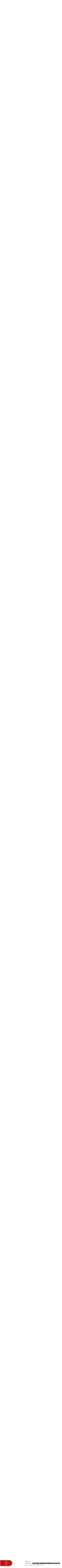

--- FILE ---
content_type: text/css
request_url: https://coversandrecords.com/themes/bootstrap/css/styles.css
body_size: 1275
content:
#page {
    padding-top: 60px;
    width:1300px;
}

.modal-message {
    color: rgba(255, 255, 255, 0.9);
    background-color: #000;
    left: 0%;
    z-index: 2000;
    width: 100%;
    margin-left: 0px;
    top:45% !important;
}

.modal-message > .inner {
    text-align: center;
    font-size: 28px;
    font-weight: bold;
    margin: 25px;
}

.modal-backdrop, .modal-backdrop.fade.in {
    opacity: 0.7;
    filter: alpha(opacity=70);
    background-color: rgba(255, 255, 255, 0.9);
}

.modal {
	-webkit-border-radius: 0px;
    -moz-border-radius: 0px;
    border-radius: 0px;
}

#header > li {
	display: inline-block;
	/*background-color: #abc;*/
	padding: 10px 5px 0 5px;
	font-size: 20px;	
}

#header-tags li {
	display: inline-block;
	margin: 2px;
}

#header-tags {
	margin: 10px 0 !important;
	height: 32px;
	overflow: hidden;
}

#header h3{
	margin-left: 2px !important;
	font-size: 22px;
}

#header ul{
	list-style: none !important;
	margin: 0;
}

/*#header {
	height: 310px;
}*/

#header-tags > li:first-child{
	font-weight: bold;
}

#header > li:last-child {
	float: right;
}

#header > li:first-child {
	float: left;
}

@media (max-width: 300px) {
	#header > .single{
		width: 100%;
		padding-right: 45px;
	}
	#header > .double{
		width: 100%;
		padding-right: 45px;
	}
	#header > .triple{
		width: 100%;
		padding-right: 45px;
	}
}

@media (max-width: 600px) {
	#header > .triple{
		display: none;
		text-align: left;
	}

	#header > .double{
		display: none;
		text-align: left;
	}
	#header{
		top: 0;
	}
}

@media (min-width: 300px) {
	#header > .single{
		width: 100%;
	}
	#header > .double{
		width: 100%;
	}
	#header > .triple{
		width: 100%;
	}
	#grid{
           /* margin-top: 51vw;*/
    }
	#header{
		top: 0;
	}
}

@media (min-width: 600px) {
	#header > .single{
		width: 33.3%;
	}
	#header > .double{
		width: 66.6%;
	}
	#header > .triple{
		width: 66.6%;
	}
        #grid{
                margin-top: 21.65vw;
        }
	#header > .small{
		display: none;
	}
	#header{
		overflow: hidden;
		padding: 10px 0;
		position: fixed;
		z-index: 2000;
		top: 0;
		width: 100%;
		background-color: rgba(255, 255, 255, 0.9);
	}
}

@media (min-width: 900px) {
	#header > .single{
		width: 25%;
	}
	#header > .double{
		width: 50%;
	}
	#header > .triple{
		width: 75%;
	}
        #grid{
                margin-top: 14.5vw;
        }
}

@media (min-width: 1200px) {
	#header > .single{
		width: 20%;
	}
	#header > .double{
		width: 40%;
	}
	#header > .triple{
		width: 60%;
	}
	#grid{
                margin-top: 11vw;
        }
}

@media (min-width: 1500px) {
	#header > .single{
		width: 16.6%;
	}
	#header > .double{
		width: 33.2%;
	}
	#header > .triple{
		width: 49.8%;
	}
	#grid{
                margin-top: 9.3vw;
        }
}

@media (min-width: 1800px) {
	#header > .single{
		width: 14.25%;
	}
	#header > .double{
		width: 28.5%;
	}
	#header > .triple{
		width: 42.75%;
	}
        #grid{
                margin-top: 8.125vw;
        }
}

@media (min-width: 2100px) {
	#header > .single{
		width: 12.5%;
	}
	#header > .double{
		width: 25%;
	}
	#header > .triple{
		width: 37.5%;
	}
        #grid{
                margin-top: 7.25vw;
        }
}

@media (min-width: 2400px) {
	#header > .single{
		width: 11.11%;
	}
	#header > .double{
		width: 22.22%;
	}
	#header > .triple{
		width: 33.33%;
	}
        #grid{
                margin-top: 6.5vw;
        }
}

@media (min-width: 2700px) {
	#header > .single{
		width: 10%;
	}
	#header > .double{
		width: 20%;
	}
	#header > .triple{
		width: 30%;
	}
	#grid{
		margin-top: 6vw;
	}
}

/*#header img{
	max-height: 174px;
}

#header {
	padding: 5px;
	padding-bottom: 0px;
	height: 160px;
	margin: 30px;
}

#header-tags span, a{
	font-size: 19.5px;
	line-height: 40px;
	font-family: inherit;
	color: #000;
	text-rendering: optimizelegibility;
	margin: 0 0 !important;
}

#header ul{
	overflow: hidden;
	margin: 0;
}



#header li:last-child {
	float: right;
}

#header-tags li:last-child {
	vertical-align: bottom;
}

#header-tags {
	max-width: 380px;
	text-align: right;
}

#header-tags li {
	display: inline-block;
	margin: 2px;
}*/

#header a:hover{
	color: #c00d0e;
}

.email{
	color: #000;
}

.list-view {
	padding-top: 0px !important;
}

.details-odd{
	/*background-color: rgb(202, 202, 202);*/
	/*border-bottom: 1px solid black;*/
}

.details-even{
	/*background-color: rgb(161, 161, 161);*/
	/*border-bottom: 1px solid black;*/
}

/*table{
	border-spacing: 1px !important;
	border-collapse: separate !important;
}*/

/*.container {
	width: auto !important;
}
*/
th, td{
	padding: 2px;
	padding-right: 10px;
	font-size: 12px;
	vertical-align: top;
}

.guest-musicians{
    background-color: rgb(139, 139, 139);
}

.tags a.tag{
	margin: 5px;
	-webkit-border-radius: 8px;
	-moz-border-radius: 8px;
	border-radius: 0px;
	font-size: 13px;
}

.tags span{
	font-size: 14px;
	color: #000000 !important;
	padding-left: 15px;
}

/*div.tags{
	padding:10px;
}*/

@font-face {
    font-family: courier_prime;
    src: url('/themes/bootstrap/fonts/courier_prime-webfont.ttf');
}

body {
	font-family: courier_prime !important;
}

td.strong{
	font-weight: bold;
}

.accordion-heading {
	border: 1px solid #000000 !important;
}

.accordion-heading span{
	margin-right: 80px;
}

.accordion-inner {
	padding: 9px 15px;
	border: 0px !important;
}

.accordion-group {
	border: 0px !important;
}

a.accordion-toggle{
	color:#000000 !important;
}

.musician-date {
	font-size:13px;
	font-weight: bold;
	white-space: nowrap;
}

h1,h2,h3,h4,h5,h6 {
	margin: 0 0 !important;
}

.breadcrumb {
	padding: 0 10px 0 2px;
	margin: 0;
	list-style: none;
	background-color: transparent;
}

.breadcrumb a{
	color: #999999;
}

.breadcrumb > .active {
	color: #000 !important;
}

.breadcrumbs > li:last-child > .divider{
	display: none;
}

.breadcrumbs > li:first-child{
	margin-right: 10px;
	font-weight: bold;
}

.top-right {
	margin-top: 20px;
}

#footer{
	color:#676767;
	text-align: center;
	font-size: 14px;
	margin-top: 14px;
	bottom: 0px;
	margin-bottom: 10px;
	width: 100%;
	margin-left: auto;
	margin-right: auto;
	padding-right: 40px;
}

#footer a{
	color:#676767;
	text-decoration:underline;
}

#footer a:hover{
	color: #c00d0e;
}

.nav-tabs li{
	padding: 0 1px 0 1px !important;
}

.tag{
	margin: 0 2px 0 2px;
}
